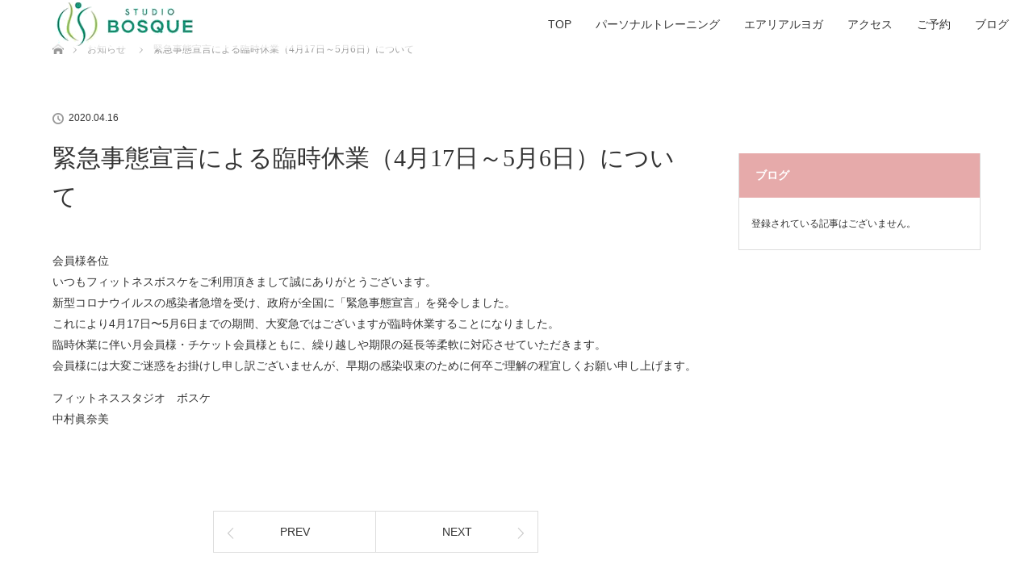

--- FILE ---
content_type: text/html; charset=UTF-8
request_url: https://bosque.biz/news/%E7%B7%8A%E6%80%A5%E4%BA%8B%E6%85%8B%E5%AE%A3%E8%A8%80%E3%81%AB%E3%82%88%E3%82%8B%E8%87%A8%E6%99%82%E4%BC%91%E6%A5%AD%EF%BC%884%E6%9C%8817%E6%97%A5%EF%BD%9E5%E6%9C%886%E6%97%A5%EF%BC%89%E3%81%AB/
body_size: 13992
content:
<!DOCTYPE html>
<html class="pc" dir="ltr" lang="ja" prefix="og: https://ogp.me/ns#">
<head>
<meta charset="UTF-8">
<!--[if IE]><meta http-equiv="X-UA-Compatible" content="IE=edge"><![endif]-->
<meta name="viewport" content="width=device-width">

<meta name="description" content="会員様各位いつもフィットネスボスケをご利用頂きまして誠にありがとうございます。新型コロナウイルスの感染者急増を受け、政府が全国に「緊急事態宣言」を発令しました。">
<link rel="pingback" href="https://bosque.biz/xmlrpc.php">
<link href="https://use.fontawesome.com/releases/v5.0.6/css/all.css" rel="stylesheet">

		<!-- All in One SEO 4.9.3 - aioseo.com -->
		<title>緊急事態宣言による臨時休業（4月17日～5月6日）について | 稲沢市 パーソナルトレーニングのボスケ 女性の美しい姿勢を作るスタジオ Bosque</title>
	<meta name="description" content="会員様各位いつもフィットネスボスケをご利用頂きまして誠にありがとうございます。新型コロナウイルスの感染者急増を" />
	<meta name="robots" content="max-image-preview:large" />
	<link rel="canonical" href="https://bosque.biz/news/%e7%b7%8a%e6%80%a5%e4%ba%8b%e6%85%8b%e5%ae%a3%e8%a8%80%e3%81%ab%e3%82%88%e3%82%8b%e8%87%a8%e6%99%82%e4%bc%91%e6%a5%ad%ef%bc%884%e6%9c%8817%e6%97%a5%ef%bd%9e5%e6%9c%886%e6%97%a5%ef%bc%89%e3%81%ab/" />
	<meta name="generator" content="All in One SEO (AIOSEO) 4.9.3" />
		<meta property="og:locale" content="ja_JP" />
		<meta property="og:site_name" content="稲沢市　パーソナルトレーニングのボスケ　女性の美しい姿勢を作るスタジオ Bosque | 稲沢市のパーソナルトレーニングジムボスケ　エアリアルヨガ、シルクサスペンションを取り入れたトレーニングが人気です。健康的にダイエットできます。マンツーマン、グループレッスン、あなたにあったトレーニングが見つかります。" />
		<meta property="og:type" content="article" />
		<meta property="og:title" content="緊急事態宣言による臨時休業（4月17日～5月6日）について | 稲沢市 パーソナルトレーニングのボスケ 女性の美しい姿勢を作るスタジオ Bosque" />
		<meta property="og:description" content="会員様各位いつもフィットネスボスケをご利用頂きまして誠にありがとうございます。新型コロナウイルスの感染者急増を" />
		<meta property="og:url" content="https://bosque.biz/news/%e7%b7%8a%e6%80%a5%e4%ba%8b%e6%85%8b%e5%ae%a3%e8%a8%80%e3%81%ab%e3%82%88%e3%82%8b%e8%87%a8%e6%99%82%e4%bc%91%e6%a5%ad%ef%bc%884%e6%9c%8817%e6%97%a5%ef%bd%9e5%e6%9c%886%e6%97%a5%ef%bc%89%e3%81%ab/" />
		<meta property="article:published_time" content="2020-04-16T14:03:12+00:00" />
		<meta property="article:modified_time" content="2020-04-17T04:03:00+00:00" />
		<meta name="twitter:card" content="summary" />
		<meta name="twitter:title" content="緊急事態宣言による臨時休業（4月17日～5月6日）について | 稲沢市 パーソナルトレーニングのボスケ 女性の美しい姿勢を作るスタジオ Bosque" />
		<meta name="twitter:description" content="会員様各位いつもフィットネスボスケをご利用頂きまして誠にありがとうございます。新型コロナウイルスの感染者急増を" />
		<script type="application/ld+json" class="aioseo-schema">
			{"@context":"https:\/\/schema.org","@graph":[{"@type":"BreadcrumbList","@id":"https:\/\/bosque.biz\/news\/%e7%b7%8a%e6%80%a5%e4%ba%8b%e6%85%8b%e5%ae%a3%e8%a8%80%e3%81%ab%e3%82%88%e3%82%8b%e8%87%a8%e6%99%82%e4%bc%91%e6%a5%ad%ef%bc%884%e6%9c%8817%e6%97%a5%ef%bd%9e5%e6%9c%886%e6%97%a5%ef%bc%89%e3%81%ab\/#breadcrumblist","itemListElement":[{"@type":"ListItem","@id":"https:\/\/bosque.biz#listItem","position":1,"name":"Home","item":"https:\/\/bosque.biz","nextItem":{"@type":"ListItem","@id":"https:\/\/bosque.biz\/news\/#listItem","name":"\u304a\u77e5\u3089\u305b"}},{"@type":"ListItem","@id":"https:\/\/bosque.biz\/news\/#listItem","position":2,"name":"\u304a\u77e5\u3089\u305b","item":"https:\/\/bosque.biz\/news\/","nextItem":{"@type":"ListItem","@id":"https:\/\/bosque.biz\/news\/%e7%b7%8a%e6%80%a5%e4%ba%8b%e6%85%8b%e5%ae%a3%e8%a8%80%e3%81%ab%e3%82%88%e3%82%8b%e8%87%a8%e6%99%82%e4%bc%91%e6%a5%ad%ef%bc%884%e6%9c%8817%e6%97%a5%ef%bd%9e5%e6%9c%886%e6%97%a5%ef%bc%89%e3%81%ab\/#listItem","name":"\u7dca\u6025\u4e8b\u614b\u5ba3\u8a00\u306b\u3088\u308b\u81e8\u6642\u4f11\u696d\uff084\u670817\u65e5\uff5e5\u67086\u65e5\uff09\u306b\u3064\u3044\u3066"},"previousItem":{"@type":"ListItem","@id":"https:\/\/bosque.biz#listItem","name":"Home"}},{"@type":"ListItem","@id":"https:\/\/bosque.biz\/news\/%e7%b7%8a%e6%80%a5%e4%ba%8b%e6%85%8b%e5%ae%a3%e8%a8%80%e3%81%ab%e3%82%88%e3%82%8b%e8%87%a8%e6%99%82%e4%bc%91%e6%a5%ad%ef%bc%884%e6%9c%8817%e6%97%a5%ef%bd%9e5%e6%9c%886%e6%97%a5%ef%bc%89%e3%81%ab\/#listItem","position":3,"name":"\u7dca\u6025\u4e8b\u614b\u5ba3\u8a00\u306b\u3088\u308b\u81e8\u6642\u4f11\u696d\uff084\u670817\u65e5\uff5e5\u67086\u65e5\uff09\u306b\u3064\u3044\u3066","previousItem":{"@type":"ListItem","@id":"https:\/\/bosque.biz\/news\/#listItem","name":"\u304a\u77e5\u3089\u305b"}}]},{"@type":"Organization","@id":"https:\/\/bosque.biz\/#organization","name":"\u30dc\u30b9\u30b1","description":"\u7a32\u6ca2\u5e02\u306e\u30d1\u30fc\u30bd\u30ca\u30eb\u30c8\u30ec\u30fc\u30cb\u30f3\u30b0\u30b8\u30e0\u30dc\u30b9\u30b1\u3000\u30a8\u30a2\u30ea\u30a2\u30eb\u30e8\u30ac\u3001\u30b7\u30eb\u30af\u30b5\u30b9\u30da\u30f3\u30b7\u30e7\u30f3\u3092\u53d6\u308a\u5165\u308c\u305f\u30c8\u30ec\u30fc\u30cb\u30f3\u30b0\u304c\u4eba\u6c17\u3067\u3059\u3002\u5065\u5eb7\u7684\u306b\u30c0\u30a4\u30a8\u30c3\u30c8\u3067\u304d\u307e\u3059\u3002\u30de\u30f3\u30c4\u30fc\u30de\u30f3\u3001\u30b0\u30eb\u30fc\u30d7\u30ec\u30c3\u30b9\u30f3\u3001\u3042\u306a\u305f\u306b\u3042\u3063\u305f\u30c8\u30ec\u30fc\u30cb\u30f3\u30b0\u304c\u898b\u3064\u304b\u308a\u307e\u3059\u3002","url":"https:\/\/bosque.biz\/"},{"@type":"WebPage","@id":"https:\/\/bosque.biz\/news\/%e7%b7%8a%e6%80%a5%e4%ba%8b%e6%85%8b%e5%ae%a3%e8%a8%80%e3%81%ab%e3%82%88%e3%82%8b%e8%87%a8%e6%99%82%e4%bc%91%e6%a5%ad%ef%bc%884%e6%9c%8817%e6%97%a5%ef%bd%9e5%e6%9c%886%e6%97%a5%ef%bc%89%e3%81%ab\/#webpage","url":"https:\/\/bosque.biz\/news\/%e7%b7%8a%e6%80%a5%e4%ba%8b%e6%85%8b%e5%ae%a3%e8%a8%80%e3%81%ab%e3%82%88%e3%82%8b%e8%87%a8%e6%99%82%e4%bc%91%e6%a5%ad%ef%bc%884%e6%9c%8817%e6%97%a5%ef%bd%9e5%e6%9c%886%e6%97%a5%ef%bc%89%e3%81%ab\/","name":"\u7dca\u6025\u4e8b\u614b\u5ba3\u8a00\u306b\u3088\u308b\u81e8\u6642\u4f11\u696d\uff084\u670817\u65e5\uff5e5\u67086\u65e5\uff09\u306b\u3064\u3044\u3066 | \u7a32\u6ca2\u5e02 \u30d1\u30fc\u30bd\u30ca\u30eb\u30c8\u30ec\u30fc\u30cb\u30f3\u30b0\u306e\u30dc\u30b9\u30b1 \u5973\u6027\u306e\u7f8e\u3057\u3044\u59ff\u52e2\u3092\u4f5c\u308b\u30b9\u30bf\u30b8\u30aa Bosque","description":"\u4f1a\u54e1\u69d8\u5404\u4f4d\u3044\u3064\u3082\u30d5\u30a3\u30c3\u30c8\u30cd\u30b9\u30dc\u30b9\u30b1\u3092\u3054\u5229\u7528\u9802\u304d\u307e\u3057\u3066\u8aa0\u306b\u3042\u308a\u304c\u3068\u3046\u3054\u3056\u3044\u307e\u3059\u3002\u65b0\u578b\u30b3\u30ed\u30ca\u30a6\u30a4\u30eb\u30b9\u306e\u611f\u67d3\u8005\u6025\u5897\u3092","inLanguage":"ja","isPartOf":{"@id":"https:\/\/bosque.biz\/#website"},"breadcrumb":{"@id":"https:\/\/bosque.biz\/news\/%e7%b7%8a%e6%80%a5%e4%ba%8b%e6%85%8b%e5%ae%a3%e8%a8%80%e3%81%ab%e3%82%88%e3%82%8b%e8%87%a8%e6%99%82%e4%bc%91%e6%a5%ad%ef%bc%884%e6%9c%8817%e6%97%a5%ef%bd%9e5%e6%9c%886%e6%97%a5%ef%bc%89%e3%81%ab\/#breadcrumblist"},"datePublished":"2020-04-16T23:03:12+09:00","dateModified":"2020-04-17T13:03:00+09:00"},{"@type":"WebSite","@id":"https:\/\/bosque.biz\/#website","url":"https:\/\/bosque.biz\/","name":"\u7a32\u6ca2\u5e02\u3000\u30d1\u30fc\u30bd\u30ca\u30eb\u30c8\u30ec\u30fc\u30cb\u30f3\u30b0\u306e\u30dc\u30b9\u30b1\u3000\u5973\u6027\u306e\u7f8e\u3057\u3044\u59ff\u52e2\u3092\u4f5c\u308b\u30b9\u30bf\u30b8\u30aa Bosque","description":"\u7a32\u6ca2\u5e02\u306e\u30d1\u30fc\u30bd\u30ca\u30eb\u30c8\u30ec\u30fc\u30cb\u30f3\u30b0\u30b8\u30e0\u30dc\u30b9\u30b1\u3000\u30a8\u30a2\u30ea\u30a2\u30eb\u30e8\u30ac\u3001\u30b7\u30eb\u30af\u30b5\u30b9\u30da\u30f3\u30b7\u30e7\u30f3\u3092\u53d6\u308a\u5165\u308c\u305f\u30c8\u30ec\u30fc\u30cb\u30f3\u30b0\u304c\u4eba\u6c17\u3067\u3059\u3002\u5065\u5eb7\u7684\u306b\u30c0\u30a4\u30a8\u30c3\u30c8\u3067\u304d\u307e\u3059\u3002\u30de\u30f3\u30c4\u30fc\u30de\u30f3\u3001\u30b0\u30eb\u30fc\u30d7\u30ec\u30c3\u30b9\u30f3\u3001\u3042\u306a\u305f\u306b\u3042\u3063\u305f\u30c8\u30ec\u30fc\u30cb\u30f3\u30b0\u304c\u898b\u3064\u304b\u308a\u307e\u3059\u3002","inLanguage":"ja","publisher":{"@id":"https:\/\/bosque.biz\/#organization"}}]}
		</script>
		<!-- All in One SEO -->

<link rel='dns-prefetch' href='//www.google.com' />
<link rel="alternate" type="application/rss+xml" title="稲沢市　パーソナルトレーニングのボスケ　女性の美しい姿勢を作るスタジオ Bosque &raquo; フィード" href="https://bosque.biz/feed/" />
<link rel="alternate" type="application/rss+xml" title="稲沢市　パーソナルトレーニングのボスケ　女性の美しい姿勢を作るスタジオ Bosque &raquo; コメントフィード" href="https://bosque.biz/comments/feed/" />
		<!-- This site uses the Google Analytics by MonsterInsights plugin v8.26.0 - Using Analytics tracking - https://www.monsterinsights.com/ -->
		<!-- Note: MonsterInsights is not currently configured on this site. The site owner needs to authenticate with Google Analytics in the MonsterInsights settings panel. -->
					<!-- No tracking code set -->
				<!-- / Google Analytics by MonsterInsights -->
		<script type="text/javascript">
/* <![CDATA[ */
window._wpemojiSettings = {"baseUrl":"https:\/\/s.w.org\/images\/core\/emoji\/15.0.3\/72x72\/","ext":".png","svgUrl":"https:\/\/s.w.org\/images\/core\/emoji\/15.0.3\/svg\/","svgExt":".svg","source":{"concatemoji":"https:\/\/bosque.biz\/wp-includes\/js\/wp-emoji-release.min.js?ver=6.5.7"}};
/*! This file is auto-generated */
!function(i,n){var o,s,e;function c(e){try{var t={supportTests:e,timestamp:(new Date).valueOf()};sessionStorage.setItem(o,JSON.stringify(t))}catch(e){}}function p(e,t,n){e.clearRect(0,0,e.canvas.width,e.canvas.height),e.fillText(t,0,0);var t=new Uint32Array(e.getImageData(0,0,e.canvas.width,e.canvas.height).data),r=(e.clearRect(0,0,e.canvas.width,e.canvas.height),e.fillText(n,0,0),new Uint32Array(e.getImageData(0,0,e.canvas.width,e.canvas.height).data));return t.every(function(e,t){return e===r[t]})}function u(e,t,n){switch(t){case"flag":return n(e,"\ud83c\udff3\ufe0f\u200d\u26a7\ufe0f","\ud83c\udff3\ufe0f\u200b\u26a7\ufe0f")?!1:!n(e,"\ud83c\uddfa\ud83c\uddf3","\ud83c\uddfa\u200b\ud83c\uddf3")&&!n(e,"\ud83c\udff4\udb40\udc67\udb40\udc62\udb40\udc65\udb40\udc6e\udb40\udc67\udb40\udc7f","\ud83c\udff4\u200b\udb40\udc67\u200b\udb40\udc62\u200b\udb40\udc65\u200b\udb40\udc6e\u200b\udb40\udc67\u200b\udb40\udc7f");case"emoji":return!n(e,"\ud83d\udc26\u200d\u2b1b","\ud83d\udc26\u200b\u2b1b")}return!1}function f(e,t,n){var r="undefined"!=typeof WorkerGlobalScope&&self instanceof WorkerGlobalScope?new OffscreenCanvas(300,150):i.createElement("canvas"),a=r.getContext("2d",{willReadFrequently:!0}),o=(a.textBaseline="top",a.font="600 32px Arial",{});return e.forEach(function(e){o[e]=t(a,e,n)}),o}function t(e){var t=i.createElement("script");t.src=e,t.defer=!0,i.head.appendChild(t)}"undefined"!=typeof Promise&&(o="wpEmojiSettingsSupports",s=["flag","emoji"],n.supports={everything:!0,everythingExceptFlag:!0},e=new Promise(function(e){i.addEventListener("DOMContentLoaded",e,{once:!0})}),new Promise(function(t){var n=function(){try{var e=JSON.parse(sessionStorage.getItem(o));if("object"==typeof e&&"number"==typeof e.timestamp&&(new Date).valueOf()<e.timestamp+604800&&"object"==typeof e.supportTests)return e.supportTests}catch(e){}return null}();if(!n){if("undefined"!=typeof Worker&&"undefined"!=typeof OffscreenCanvas&&"undefined"!=typeof URL&&URL.createObjectURL&&"undefined"!=typeof Blob)try{var e="postMessage("+f.toString()+"("+[JSON.stringify(s),u.toString(),p.toString()].join(",")+"));",r=new Blob([e],{type:"text/javascript"}),a=new Worker(URL.createObjectURL(r),{name:"wpTestEmojiSupports"});return void(a.onmessage=function(e){c(n=e.data),a.terminate(),t(n)})}catch(e){}c(n=f(s,u,p))}t(n)}).then(function(e){for(var t in e)n.supports[t]=e[t],n.supports.everything=n.supports.everything&&n.supports[t],"flag"!==t&&(n.supports.everythingExceptFlag=n.supports.everythingExceptFlag&&n.supports[t]);n.supports.everythingExceptFlag=n.supports.everythingExceptFlag&&!n.supports.flag,n.DOMReady=!1,n.readyCallback=function(){n.DOMReady=!0}}).then(function(){return e}).then(function(){var e;n.supports.everything||(n.readyCallback(),(e=n.source||{}).concatemoji?t(e.concatemoji):e.wpemoji&&e.twemoji&&(t(e.twemoji),t(e.wpemoji)))}))}((window,document),window._wpemojiSettings);
/* ]]> */
</script>
<link rel='stylesheet' id='style-css' href='https://bosque.biz/wp-content/themes/lotus_child/style.css?ver=6.5.7' type='text/css' media='all' />
<link rel='stylesheet' id='sbi_styles-css' href='https://bosque.biz/wp-content/plugins/instagram-feed/css/sbi-styles.min.css?ver=6.10.0' type='text/css' media='all' />
<style id='wp-emoji-styles-inline-css' type='text/css'>

	img.wp-smiley, img.emoji {
		display: inline !important;
		border: none !important;
		box-shadow: none !important;
		height: 1em !important;
		width: 1em !important;
		margin: 0 0.07em !important;
		vertical-align: -0.1em !important;
		background: none !important;
		padding: 0 !important;
	}
</style>
<link rel='stylesheet' id='wp-block-library-css' href='https://bosque.biz/wp-includes/css/dist/block-library/style.min.css?ver=6.5.7' type='text/css' media='all' />
<link rel='stylesheet' id='aioseo/css/src/vue/standalone/blocks/table-of-contents/global.scss-css' href='https://bosque.biz/wp-content/plugins/all-in-one-seo-pack/dist/Lite/assets/css/table-of-contents/global.e90f6d47.css?ver=4.9.3' type='text/css' media='all' />
<style id='classic-theme-styles-inline-css' type='text/css'>
/*! This file is auto-generated */
.wp-block-button__link{color:#fff;background-color:#32373c;border-radius:9999px;box-shadow:none;text-decoration:none;padding:calc(.667em + 2px) calc(1.333em + 2px);font-size:1.125em}.wp-block-file__button{background:#32373c;color:#fff;text-decoration:none}
</style>
<style id='global-styles-inline-css' type='text/css'>
body{--wp--preset--color--black: #000000;--wp--preset--color--cyan-bluish-gray: #abb8c3;--wp--preset--color--white: #ffffff;--wp--preset--color--pale-pink: #f78da7;--wp--preset--color--vivid-red: #cf2e2e;--wp--preset--color--luminous-vivid-orange: #ff6900;--wp--preset--color--luminous-vivid-amber: #fcb900;--wp--preset--color--light-green-cyan: #7bdcb5;--wp--preset--color--vivid-green-cyan: #00d084;--wp--preset--color--pale-cyan-blue: #8ed1fc;--wp--preset--color--vivid-cyan-blue: #0693e3;--wp--preset--color--vivid-purple: #9b51e0;--wp--preset--gradient--vivid-cyan-blue-to-vivid-purple: linear-gradient(135deg,rgba(6,147,227,1) 0%,rgb(155,81,224) 100%);--wp--preset--gradient--light-green-cyan-to-vivid-green-cyan: linear-gradient(135deg,rgb(122,220,180) 0%,rgb(0,208,130) 100%);--wp--preset--gradient--luminous-vivid-amber-to-luminous-vivid-orange: linear-gradient(135deg,rgba(252,185,0,1) 0%,rgba(255,105,0,1) 100%);--wp--preset--gradient--luminous-vivid-orange-to-vivid-red: linear-gradient(135deg,rgba(255,105,0,1) 0%,rgb(207,46,46) 100%);--wp--preset--gradient--very-light-gray-to-cyan-bluish-gray: linear-gradient(135deg,rgb(238,238,238) 0%,rgb(169,184,195) 100%);--wp--preset--gradient--cool-to-warm-spectrum: linear-gradient(135deg,rgb(74,234,220) 0%,rgb(151,120,209) 20%,rgb(207,42,186) 40%,rgb(238,44,130) 60%,rgb(251,105,98) 80%,rgb(254,248,76) 100%);--wp--preset--gradient--blush-light-purple: linear-gradient(135deg,rgb(255,206,236) 0%,rgb(152,150,240) 100%);--wp--preset--gradient--blush-bordeaux: linear-gradient(135deg,rgb(254,205,165) 0%,rgb(254,45,45) 50%,rgb(107,0,62) 100%);--wp--preset--gradient--luminous-dusk: linear-gradient(135deg,rgb(255,203,112) 0%,rgb(199,81,192) 50%,rgb(65,88,208) 100%);--wp--preset--gradient--pale-ocean: linear-gradient(135deg,rgb(255,245,203) 0%,rgb(182,227,212) 50%,rgb(51,167,181) 100%);--wp--preset--gradient--electric-grass: linear-gradient(135deg,rgb(202,248,128) 0%,rgb(113,206,126) 100%);--wp--preset--gradient--midnight: linear-gradient(135deg,rgb(2,3,129) 0%,rgb(40,116,252) 100%);--wp--preset--font-size--small: 13px;--wp--preset--font-size--medium: 20px;--wp--preset--font-size--large: 36px;--wp--preset--font-size--x-large: 42px;--wp--preset--spacing--20: 0.44rem;--wp--preset--spacing--30: 0.67rem;--wp--preset--spacing--40: 1rem;--wp--preset--spacing--50: 1.5rem;--wp--preset--spacing--60: 2.25rem;--wp--preset--spacing--70: 3.38rem;--wp--preset--spacing--80: 5.06rem;--wp--preset--shadow--natural: 6px 6px 9px rgba(0, 0, 0, 0.2);--wp--preset--shadow--deep: 12px 12px 50px rgba(0, 0, 0, 0.4);--wp--preset--shadow--sharp: 6px 6px 0px rgba(0, 0, 0, 0.2);--wp--preset--shadow--outlined: 6px 6px 0px -3px rgba(255, 255, 255, 1), 6px 6px rgba(0, 0, 0, 1);--wp--preset--shadow--crisp: 6px 6px 0px rgba(0, 0, 0, 1);}:where(.is-layout-flex){gap: 0.5em;}:where(.is-layout-grid){gap: 0.5em;}body .is-layout-flex{display: flex;}body .is-layout-flex{flex-wrap: wrap;align-items: center;}body .is-layout-flex > *{margin: 0;}body .is-layout-grid{display: grid;}body .is-layout-grid > *{margin: 0;}:where(.wp-block-columns.is-layout-flex){gap: 2em;}:where(.wp-block-columns.is-layout-grid){gap: 2em;}:where(.wp-block-post-template.is-layout-flex){gap: 1.25em;}:where(.wp-block-post-template.is-layout-grid){gap: 1.25em;}.has-black-color{color: var(--wp--preset--color--black) !important;}.has-cyan-bluish-gray-color{color: var(--wp--preset--color--cyan-bluish-gray) !important;}.has-white-color{color: var(--wp--preset--color--white) !important;}.has-pale-pink-color{color: var(--wp--preset--color--pale-pink) !important;}.has-vivid-red-color{color: var(--wp--preset--color--vivid-red) !important;}.has-luminous-vivid-orange-color{color: var(--wp--preset--color--luminous-vivid-orange) !important;}.has-luminous-vivid-amber-color{color: var(--wp--preset--color--luminous-vivid-amber) !important;}.has-light-green-cyan-color{color: var(--wp--preset--color--light-green-cyan) !important;}.has-vivid-green-cyan-color{color: var(--wp--preset--color--vivid-green-cyan) !important;}.has-pale-cyan-blue-color{color: var(--wp--preset--color--pale-cyan-blue) !important;}.has-vivid-cyan-blue-color{color: var(--wp--preset--color--vivid-cyan-blue) !important;}.has-vivid-purple-color{color: var(--wp--preset--color--vivid-purple) !important;}.has-black-background-color{background-color: var(--wp--preset--color--black) !important;}.has-cyan-bluish-gray-background-color{background-color: var(--wp--preset--color--cyan-bluish-gray) !important;}.has-white-background-color{background-color: var(--wp--preset--color--white) !important;}.has-pale-pink-background-color{background-color: var(--wp--preset--color--pale-pink) !important;}.has-vivid-red-background-color{background-color: var(--wp--preset--color--vivid-red) !important;}.has-luminous-vivid-orange-background-color{background-color: var(--wp--preset--color--luminous-vivid-orange) !important;}.has-luminous-vivid-amber-background-color{background-color: var(--wp--preset--color--luminous-vivid-amber) !important;}.has-light-green-cyan-background-color{background-color: var(--wp--preset--color--light-green-cyan) !important;}.has-vivid-green-cyan-background-color{background-color: var(--wp--preset--color--vivid-green-cyan) !important;}.has-pale-cyan-blue-background-color{background-color: var(--wp--preset--color--pale-cyan-blue) !important;}.has-vivid-cyan-blue-background-color{background-color: var(--wp--preset--color--vivid-cyan-blue) !important;}.has-vivid-purple-background-color{background-color: var(--wp--preset--color--vivid-purple) !important;}.has-black-border-color{border-color: var(--wp--preset--color--black) !important;}.has-cyan-bluish-gray-border-color{border-color: var(--wp--preset--color--cyan-bluish-gray) !important;}.has-white-border-color{border-color: var(--wp--preset--color--white) !important;}.has-pale-pink-border-color{border-color: var(--wp--preset--color--pale-pink) !important;}.has-vivid-red-border-color{border-color: var(--wp--preset--color--vivid-red) !important;}.has-luminous-vivid-orange-border-color{border-color: var(--wp--preset--color--luminous-vivid-orange) !important;}.has-luminous-vivid-amber-border-color{border-color: var(--wp--preset--color--luminous-vivid-amber) !important;}.has-light-green-cyan-border-color{border-color: var(--wp--preset--color--light-green-cyan) !important;}.has-vivid-green-cyan-border-color{border-color: var(--wp--preset--color--vivid-green-cyan) !important;}.has-pale-cyan-blue-border-color{border-color: var(--wp--preset--color--pale-cyan-blue) !important;}.has-vivid-cyan-blue-border-color{border-color: var(--wp--preset--color--vivid-cyan-blue) !important;}.has-vivid-purple-border-color{border-color: var(--wp--preset--color--vivid-purple) !important;}.has-vivid-cyan-blue-to-vivid-purple-gradient-background{background: var(--wp--preset--gradient--vivid-cyan-blue-to-vivid-purple) !important;}.has-light-green-cyan-to-vivid-green-cyan-gradient-background{background: var(--wp--preset--gradient--light-green-cyan-to-vivid-green-cyan) !important;}.has-luminous-vivid-amber-to-luminous-vivid-orange-gradient-background{background: var(--wp--preset--gradient--luminous-vivid-amber-to-luminous-vivid-orange) !important;}.has-luminous-vivid-orange-to-vivid-red-gradient-background{background: var(--wp--preset--gradient--luminous-vivid-orange-to-vivid-red) !important;}.has-very-light-gray-to-cyan-bluish-gray-gradient-background{background: var(--wp--preset--gradient--very-light-gray-to-cyan-bluish-gray) !important;}.has-cool-to-warm-spectrum-gradient-background{background: var(--wp--preset--gradient--cool-to-warm-spectrum) !important;}.has-blush-light-purple-gradient-background{background: var(--wp--preset--gradient--blush-light-purple) !important;}.has-blush-bordeaux-gradient-background{background: var(--wp--preset--gradient--blush-bordeaux) !important;}.has-luminous-dusk-gradient-background{background: var(--wp--preset--gradient--luminous-dusk) !important;}.has-pale-ocean-gradient-background{background: var(--wp--preset--gradient--pale-ocean) !important;}.has-electric-grass-gradient-background{background: var(--wp--preset--gradient--electric-grass) !important;}.has-midnight-gradient-background{background: var(--wp--preset--gradient--midnight) !important;}.has-small-font-size{font-size: var(--wp--preset--font-size--small) !important;}.has-medium-font-size{font-size: var(--wp--preset--font-size--medium) !important;}.has-large-font-size{font-size: var(--wp--preset--font-size--large) !important;}.has-x-large-font-size{font-size: var(--wp--preset--font-size--x-large) !important;}
.wp-block-navigation a:where(:not(.wp-element-button)){color: inherit;}
:where(.wp-block-post-template.is-layout-flex){gap: 1.25em;}:where(.wp-block-post-template.is-layout-grid){gap: 1.25em;}
:where(.wp-block-columns.is-layout-flex){gap: 2em;}:where(.wp-block-columns.is-layout-grid){gap: 2em;}
.wp-block-pullquote{font-size: 1.5em;line-height: 1.6;}
</style>
<link rel='stylesheet' id='contact-form-7-css' href='https://bosque.biz/wp-content/plugins/contact-form-7/includes/css/styles.css?ver=5.9.8' type='text/css' media='all' />
<link rel='stylesheet' id='parent-style-css' href='https://bosque.biz/wp-content/themes/lotus_tcd039/style.css?ver=6.5.7' type='text/css' media='all' />
<link rel='stylesheet' id='custom-style-css' href='https://bosque.biz/wp-content/themes/lotus_child/style.css?ver=6.5.7' type='text/css' media='all' />
<script type="text/javascript" src="https://bosque.biz/wp-includes/js/jquery/jquery.min.js?ver=3.7.1" id="jquery-core-js"></script>
<script type="text/javascript" src="https://bosque.biz/wp-includes/js/jquery/jquery-migrate.min.js?ver=3.4.1" id="jquery-migrate-js"></script>
<link rel="https://api.w.org/" href="https://bosque.biz/wp-json/" /><link rel='shortlink' href='https://bosque.biz/?p=2352' />
<link rel="alternate" type="application/json+oembed" href="https://bosque.biz/wp-json/oembed/1.0/embed?url=https%3A%2F%2Fbosque.biz%2Fnews%2F%25e7%25b7%258a%25e6%2580%25a5%25e4%25ba%258b%25e6%2585%258b%25e5%25ae%25a3%25e8%25a8%2580%25e3%2581%25ab%25e3%2582%2588%25e3%2582%258b%25e8%2587%25a8%25e6%2599%2582%25e4%25bc%2591%25e6%25a5%25ad%25ef%25bc%25884%25e6%259c%258817%25e6%2597%25a5%25ef%25bd%259e5%25e6%259c%25886%25e6%2597%25a5%25ef%25bc%2589%25e3%2581%25ab%2F" />
<link rel="alternate" type="text/xml+oembed" href="https://bosque.biz/wp-json/oembed/1.0/embed?url=https%3A%2F%2Fbosque.biz%2Fnews%2F%25e7%25b7%258a%25e6%2580%25a5%25e4%25ba%258b%25e6%2585%258b%25e5%25ae%25a3%25e8%25a8%2580%25e3%2581%25ab%25e3%2582%2588%25e3%2582%258b%25e8%2587%25a8%25e6%2599%2582%25e4%25bc%2591%25e6%25a5%25ad%25ef%25bc%25884%25e6%259c%258817%25e6%2597%25a5%25ef%25bd%259e5%25e6%259c%25886%25e6%2597%25a5%25ef%25bc%2589%25e3%2581%25ab%2F&#038;format=xml" />
<!-- Analytics by WP Statistics v14.7 - https://wp-statistics.com/ -->

<link rel="stylesheet" media="screen and (max-width:770px)" href="https://bosque.biz/wp-content/themes/lotus_tcd039/responsive.css?ver=">
<link rel="stylesheet" href="https://bosque.biz/wp-content/themes/lotus_tcd039/css/footer-bar.css?ver=">

<script src="https://bosque.biz/wp-content/themes/lotus_tcd039/js/jquery.easing.1.3.js?ver="></script>
<script src="https://bosque.biz/wp-content/themes/lotus_tcd039/js/jscript.js?ver="></script>
<script src="https://bosque.biz/wp-content/themes/lotus_tcd039/js/functions.js?ver="></script>
<script src="https://bosque.biz/wp-content/themes/lotus_tcd039/js/comment.js?ver="></script>

<style type="text/css">
body, input, textarea { font-family: Verdana, "ヒラギノ角ゴ ProN W3", "Hiragino Kaku Gothic ProN", "メイリオ", Meiryo, sans-serif; }
.rich_font { font-weight:500; font-family: "Times New Roman" , "游明朝" , "Yu Mincho" , "游明朝体" , "YuMincho" , "ヒラギノ明朝 Pro W3" , "Hiragino Mincho Pro" , "HiraMinProN-W3" , "HGS明朝E" , "ＭＳ Ｐ明朝" , "MS PMincho" , serif; }

body { font-size:14px; }

.pc #header .logo { font-size:21px; }
.mobile #header .logo { font-size:18px; }
.pc #header .desc { font-size:12px; }
#footer_logo .logo { font-size:40px; }
#footer_logo .desc { font-size:12px; }
.pc #header #logo_text_fixed .logo { font-size:21px; }

.index_box_list .image img, #index_blog_list li .image img, #related_post li a.image img, .styled_post_list1 .image img, #recent_news .image img{
  -webkit-transition: all 0.35s ease-in-out; -moz-transition: all 0.35s ease-in-out; transition: all 0.35s ease-in-out;
  -webkit-transform: scale(1); -moz-transform: scale(1); -ms-transform: scale(1); -o-transform: scale(1); transform: scale(1);
  -webkit-backface-visibility:hidden; backface-visibility:hidden;
}
.index_box_list .image a:hover img, #index_blog_list li .image:hover img, #related_post li a.image:hover img, .styled_post_list1 .image:hover img, #recent_news .image:hover img{
 -webkit-transform: scale(1.2); -moz-transform: scale(1.2); -ms-transform: scale(1.2); -o-transform: scale(1.2); transform: scale(1.2);
}

.pc .home #header_top{ background:rgba(255,255,255,1) }
.pc .home #global_menu{ background:rgba(255,255,255,0.7) }
.pc .header_fix #header{ background:rgba(255,255,255,1) }
	.pc .not_home #header{ background:rgba(255,255,255,0.7) }
.pc .not_home.header_fix2 #header{ background:rgba(255,255,255,1) }
.pc #global_menu > ul > li > a{ color:#333333; }

.pc #index_content2 .catchphrase .headline { font-size:40px; }
.pc #index_content2 .catchphrase .desc { font-size:15px; }

#post_title { font-size:30px; }
.post_content { font-size:14px; }

a:hover, #comment_header ul li a:hover, .pc #global_menu > ul > li.active > a, .pc #global_menu li.current-menu-item > a, .pc #global_menu > ul > li > a:hover, #header_logo .logo a:hover, #bread_crumb li.home a:hover:before, #bread_crumb li a:hover,
 .footer_menu li:first-child a, .footer_menu li:only-child a, #previous_next_post a:hover, .color_headline
  { color:#333333; }

.pc #global_menu ul ul a, #return_top a, .next_page_link a:hover, .page_navi a:hover, .collapse_category_list li a:hover .count, .index_archive_link a:hover, .slick-arrow:hover, #header_logo_index .link:hover,
 #previous_next_page a:hover, .page_navi p.back a:hover, .collapse_category_list li a:hover .count, .mobile #global_menu li a:hover,
  #wp-calendar td a:hover, #wp-calendar #prev a:hover, #wp-calendar #next a:hover, .widget_search #search-btn input:hover, .widget_search #searchsubmit:hover, .side_widget.google_search #searchsubmit:hover,
   #submit_comment:hover, #comment_header ul li a:hover, #comment_header ul li.comment_switch_active a, #comment_header #comment_closed p, #post_pagination a:hover, #post_pagination p, a.menu_button:hover, .mobile .footer_menu a:hover, .mobile #footer_menu_bottom li a:hover
    { background-color:#333333; }

.pc #global_menu ul ul a:hover, #return_top a:hover
 { background-color:#57BDCC; }

.side_headline, #footer_address, #recent_news .headline, .page_navi span.current
 { background-color:#E6AAAA; }

#index_content1_top
 { background-color:#F1D2D0; }

#comment_textarea textarea:focus, #guest_info input:focus, #comment_header ul li a:hover, #comment_header ul li.comment_switch_active a, #comment_header #comment_closed p
 { border-color:#333333; }

#comment_header ul li.comment_switch_active a:after, #comment_header #comment_closed p:after
 { border-color:#333333 transparent transparent transparent; }

.collapse_category_list li a:before
 { border-color: transparent transparent transparent #333333; }


  #site_loader_spinner { border:4px solid rgba(51,51,51,0.2); border-top-color:#333333; }


</style>


<script type="text/javascript">
 jQuery(document).ready(function($){
  $('a').not('a[href^="#"], a[href^="tel"], [href^="javascript:void(0);"], a[target="_blank"]').click(function(){
   var pass = $(this).attr("href");
   $('#site_wrap').animate({opacity:'0'},400,function(){
    $('#site_loader_overlay').show();
    $('#site_loader_spinner').show();
    location.href = pass;
    setTimeout(function(){
     $('#site_wrap').css({opacity:'1'})
    },2500);
   });
   return false;
  });
 });
</script>


<style type="text/css"></style>		<style type="text/css" id="wp-custom-css">
			/*.pc .not_home #logo_image_fixed {position:relative;}*/
@media screen and (max-width: 770px){a.menu_button {background:#00a185;color:#fff;}
a.menu_button:before {
    color: #fff;font-size: 28px;
}}
.index_box_list .desc {
    font-size: 14px;
    margin: 0;
	color: #3e7ed0;}

/*予約カレンダーカスタマイズ*/
.calendar-caption {
    font-weight: bold;
    font-size: 1.5rem;
    text-align: center;
    padding-bottom: 20px;
    padding-top: 20px;
    background: #333;
    color: #fff;
}
.monthly-next a{
    float: right;padding:10px;
	font-size:1.2rem;
	 box-shadow: 1px 1px 1px rgba(0,0,0,0.6);
	text-decoration:none;
	border:solid 1px #ccc;}

.monthly-prev a{
 padding:10px;
	font-size:1.2rem;
	 box-shadow: 1px 1px 1px rgba(0,0,0,0.6);
	text-decoration:none;
	border:solid 1px #ccc;}
.list-calendar h3, .timetable-calendar h3, .multiple-calendar h3, .monthly-calendar h3 {
    font-size: 1.1rem;
    margin: 0.5rem 0;
    display: none;
}
.post_content p {
    line-height: 1.9em;
    margin: 0 0 1em 0;
}

.index_box_list .headline {
    font-size: 25px;
}		</style>
		</head>
<body id="body" class="news-template-default single single-news postid-2352 metaslider-plugin not_home">

<!--<div id="site_loader_overlay">
 <div id="site_loader_spinner"></div>
</div>-->
<div id="site_wrap">

 <div id="header">
  <div id="header_top">
   <div id="header_logo">
    <div id="logo_image">
 <h1 class="logo">
  <a href="https://bosque.biz/" title="稲沢市　パーソナルトレーニングのボスケ　女性の美しい姿勢を作るスタジオ Bosque" data-label="稲沢市　パーソナルトレーニングのボスケ　女性の美しい姿勢を作るスタジオ Bosque"><img class="h_logo" src="https://bosque.biz/wp-content/uploads/2021/04/Bosque_logo_yk1-scaled-e1618299365759-1.jpg?1769684170" alt="稲沢市　パーソナルトレーニングのボスケ　女性の美しい姿勢を作るスタジオ Bosque" title="稲沢市　パーソナルトレーニングのボスケ　女性の美しい姿勢を作るスタジオ Bosque" /></a>
 </h1>
</div>
   </div>
  </div><!-- END #header_top -->
    <div id="header_bottom">
   <a href="#" class="menu_button"><span>menu</span></a>
   <div id="logo_image_fixed">
 <p class="logo"><a href="https://bosque.biz/" title="稲沢市　パーソナルトレーニングのボスケ　女性の美しい姿勢を作るスタジオ Bosque"><img class="s_logo" src="https://bosque.biz/wp-content/uploads/2021/04/Bosque_logo_yk1-scaled-e1618299365759.png?1769684170" alt="稲沢市　パーソナルトレーニングのボスケ　女性の美しい姿勢を作るスタジオ Bosque" title="稲沢市　パーソナルトレーニングのボスケ　女性の美しい姿勢を作るスタジオ Bosque" /></a></p>
</div>
   <div id="global_menu">
    <ul id="menu-menu-1" class="menu"><li id="menu-item-17" class="menu-item menu-item-type-custom menu-item-object-custom menu-item-home menu-item-17"><a href="http://bosque.biz">TOP</a></li>
<li id="menu-item-1787" class="menu-item menu-item-type-post_type menu-item-object-page menu-item-has-children menu-item-1787"><a href="https://bosque.biz/personal-training/">パーソナルトレーニング</a>
<ul class="sub-menu">
	<li id="menu-item-1785" class="menu-item menu-item-type-post_type menu-item-object-page menu-item-1785"><a href="https://bosque.biz/personal-price/">パーソナルトレーニング料金</a></li>
	<li id="menu-item-1782" class="menu-item menu-item-type-post_type menu-item-object-page menu-item-1782"><a href="https://bosque.biz/profile/">インストラクター</a></li>
	<li id="menu-item-2208" class="menu-item menu-item-type-post_type menu-item-object-page menu-item-2208"><a href="https://bosque.biz/%e4%bd%95%e6%ad%b3%e3%81%8b%e3%82%89%e3%81%a7%e3%82%82%e6%89%8b%e3%81%ab%e5%85%a5%e3%82%8b%e7%be%8e%e3%83%bb%e5%a7%bf%e5%8b%a2%e3%82%b9%e3%82%bf%e3%82%a4%e3%83%ab/">お客様の声</a></li>
</ul>
</li>
<li id="menu-item-1780" class="menu-item menu-item-type-post_type menu-item-object-page menu-item-1780"><a href="https://bosque.biz/fitness/">エアリアルヨガ</a></li>
<li id="menu-item-27" class="menu-item menu-item-type-post_type menu-item-object-page menu-item-27"><a href="https://bosque.biz/map/">アクセス</a></li>
<li id="menu-item-165" class="menu-item menu-item-type-post_type menu-item-object-page menu-item-165"><a href="https://bosque.biz/info-2/">ご予約</a></li>
<li id="menu-item-1911" class="menu-item menu-item-type-custom menu-item-object-custom menu-item-1911"><a href="https://bosque.biz/007-blog/">ブログ</a></li>
</ul>   </div>
  </div><!-- END #header_bottom -->
   </div><!-- END #header -->

    
 <div id="main_contents" class="clearfix">


<div id="bread_crumb">

<ul class="clearfix">
 <li itemscope="itemscope" itemtype="http://data-vocabulary.org/Breadcrumb" class="home"><a itemprop="url" href="https://bosque.biz/"><span itemprop="title" >ホーム</span></a></li>

 <li itemscope="itemscope" itemtype="http://data-vocabulary.org/Breadcrumb"><a itemprop="url" href="https://bosque.biz/news/"><span itemprop="title" >お知らせ</span></a></li>
 <li class="last">緊急事態宣言による臨時休業（4月17日～5月6日）について</li>

</ul>
</div>

<div id="main_col" class="clearfix">

<div id="left_col">

 
 <div id="article">

  
    <ul id="post_meta_top" class="clearfix">
   <li class="date"><time class="entry-date updated" datetime="2020-04-17T13:03:00+09:00">2020.04.16</time></li>
  </ul>
  
  <h2 id="post_title" class="rich_font color_headline">緊急事態宣言による臨時休業（4月17日～5月6日）について</h2>

    <div class="single_share clearfix" id="single_share_top">
   
<!--Type1-->

<!--Type2-->

<!--Type3-->

<!--Type4-->

<!--Type5-->
<div id="share5_top">


<div class="sns_default_top">
<ul class="clearfix">

<!-- Facebookいいねボタン -->
<li class="default fblike_button">
<div class="fb-like" data-href="https://bosque.biz/news/%e7%b7%8a%e6%80%a5%e4%ba%8b%e6%85%8b%e5%ae%a3%e8%a8%80%e3%81%ab%e3%82%88%e3%82%8b%e8%87%a8%e6%99%82%e4%bc%91%e6%a5%ad%ef%bc%884%e6%9c%8817%e6%97%a5%ef%bd%9e5%e6%9c%886%e6%97%a5%ef%bc%89%e3%81%ab/" data-send="false" data-layout="button_count" data-width="450" data-show-faces="false"></div>
</li>

<!-- Facebookシェアボタン -->
<li class="default fbshare_button2">
<div class="fb-share-button" data-href="https://bosque.biz/news/%e7%b7%8a%e6%80%a5%e4%ba%8b%e6%85%8b%e5%ae%a3%e8%a8%80%e3%81%ab%e3%82%88%e3%82%8b%e8%87%a8%e6%99%82%e4%bc%91%e6%a5%ad%ef%bc%884%e6%9c%8817%e6%97%a5%ef%bd%9e5%e6%9c%886%e6%97%a5%ef%bc%89%e3%81%ab/" data-layout="button_count"></div>
</li>






</ul>  
</div>

</div>

  </div>
  
  <div class="post_content clearfix">
   <p>会員様各位<br />いつもフィットネスボスケをご利用頂きまして誠にありがとうございます。<br />新型コロナウイルスの感染者急増を受け、政府が全国に「緊急事態宣言」を発令しました。<br />これにより4月17日〜5月6日までの期間、大変急ではございますが臨時休業することになりました。<br />臨時休業に伴い月会員様・チケット会員様ともに、繰り越しや期限の延長等柔軟に対応させていただきます。<br />会員様には大変ご迷惑をお掛けし申し訳ございませんが、早期の感染収束のために何卒ご理解の程宜しくお願い申し上げます。</p>
<p>フィットネススタジオ　ボスケ<br />中村眞奈美</p>
     </div>

    <div class="single_share clearfix" id="single_share_bottom">
   
<!--Type1-->

<!--Type2-->

<!--Type3-->

<!--Type4-->

<!--Type5-->
<div id="share5_btm">


<div class="sns_default_top">
<ul class="clearfix">

<!-- Facebookいいねボタン -->
<li class="default fblike_button">
<div class="fb-like" data-href="https://bosque.biz/news/%e7%b7%8a%e6%80%a5%e4%ba%8b%e6%85%8b%e5%ae%a3%e8%a8%80%e3%81%ab%e3%82%88%e3%82%8b%e8%87%a8%e6%99%82%e4%bc%91%e6%a5%ad%ef%bc%884%e6%9c%8817%e6%97%a5%ef%bd%9e5%e6%9c%886%e6%97%a5%ef%bc%89%e3%81%ab/" data-send="false" data-layout="button_count" data-width="450" data-show-faces="false"></div>
</li>

<!-- Facebookシェアボタン -->
<li class="default fbshare_button2">
<div class="fb-share-button" data-href="https://bosque.biz/news/%e7%b7%8a%e6%80%a5%e4%ba%8b%e6%85%8b%e5%ae%a3%e8%a8%80%e3%81%ab%e3%82%88%e3%82%8b%e8%87%a8%e6%99%82%e4%bc%91%e6%a5%ad%ef%bc%884%e6%9c%8817%e6%97%a5%ef%bd%9e5%e6%9c%886%e6%97%a5%ef%bc%89%e3%81%ab/" data-layout="button_count"></div>
</li>






</ul>  
</div>

</div>

  </div>
  
    <div id="previous_next_page" class="clearfix">
   <a class='prev' href='https://bosque.biz/news/12%e6%9c%8829%e6%97%a5%ef%bc%88%e6%97%a5%ef%bc%89%e3%81%ae%e2%98%86%e5%b9%b4%e6%9c%ab%e3%82%b9%e3%83%9a%e3%82%b7%e3%83%a3%e3%83%ab%ef%bc%81%e3%82%b5%e3%83%bc%e3%82%ad%e3%83%83%e3%83%88%ef%bc%86/' title='12月29日（日）の☆年末スペシャル！サーキット＆エアリアルヨガは11：40～も開催します！！'>PREV</a>
<a class='next' href='https://bosque.biz/news/6%e6%9c%88%e3%81%8b%e3%82%89%e3%82%b0%e3%83%ab%e3%83%bc%e3%83%97%e3%83%ac%e3%83%83%e3%82%b9%e3%83%b3%e3%82%92%e5%86%8d%e9%96%8b%e3%81%97%e3%81%a6%e3%81%84%e3%81%be%e3%81%99%ef%bc%81/' title='6月からグループレッスンを再開しています！'>NEXT</a>
  </div>
  
 </div><!-- END #article -->

 
  <div id="recent_news">
  <h3 class="headline"><span>最近のお知らせ</span></h3>
  <ol class="clearfix">
      <li class="clearfix no_image">
        <div class="content">
     <p class="date">2023.02.26</p>     <h3 class="title"><a href="https://bosque.biz/news/2%e9%9a%8e%e3%82%b9%e3%82%bf%e3%82%b8%e3%82%aa%e3%81%ab%e3%82%82%e3%83%94%e3%83%a9%e3%83%86%e3%82%a3%e3%82%b9%e3%83%9e%e3%82%b7%e3%83%b3%e3%82%92%e5%b0%8e%e5%85%a5%e3%81%97%e3%81%be%e3%81%97%e3%81%9f/">2階スタジオにもピラティスマシンを導入しました！</a></h3>
    </div>
   </li>
      <li class="clearfix no_image">
        <div class="content">
     <p class="date">2022.11.20</p>     <h3 class="title"><a href="https://bosque.biz/news/%e5%b9%b4%e6%9c%ab%e5%b9%b4%e5%a7%8b%e4%bc%91%e6%a5%ad%e3%81%ae%e3%81%8a%e7%9f%a5%e3%82%89%e3%81%9b/">年末年始休業のお知らせ</a></h3>
    </div>
   </li>
      <li class="clearfix no_image">
        <div class="content">
     <p class="date">2022.08.20</p>     <h3 class="title"><a href="https://bosque.biz/news/9%e6%9c%8810%e6%97%a5%e3%80%8111%e6%97%a5%e3%81%ae%e4%b8%a1%e6%97%a5%e3%81%af%e7%a0%94%e4%bf%ae%e3%81%ae%e7%82%ba%e3%81%8a%e4%bc%91%e3%81%bf%e3%82%92%e3%81%84%e3%81%9f%e3%81%a0%e3%81%8d%e3%81%be/">9月10日、11日の両日は研修の為お休みをいただきます。</a></h3>
    </div>
   </li>
      <li class="clearfix no_image">
        <div class="content">
     <p class="date">2022.08.20</p>     <h3 class="title"><a href="https://bosque.biz/news/%e3%82%b9%e3%82%bf%e3%82%b8%e3%82%aa%e3%81%ae%e5%85%a5%e5%ae%a4%e3%81%ab%e3%81%a4%e3%81%84%e3%81%a6/">スタジオの入室について</a></h3>
    </div>
   </li>
      <li class="clearfix no_image">
        <div class="content">
     <p class="date">2021.12.13</p>     <h3 class="title"><a href="https://bosque.biz/news/%e5%b9%b4%e6%9c%ab%e5%b9%b4%e5%a7%8b%e5%96%b6%e6%a5%ad%e3%81%ae%e3%81%8a%e7%9f%a5%e3%82%89%e3%81%9b/">年末年始営業のお知らせ</a></h3>
    </div>
   </li>
     </ol>
 </div>
 
</div><!-- END #left_col -->


  <div id="side_col">
  <div class="side_widget clearfix widget_text" id="text-12">
			<div class="textwidget">		<div id="sbi_mod_error" >
			<span>このエラーメッセージは WordPress の管理者にだけ表示されます </span><br/>
			<p><strong>エラー: ID 2 のフィードが見つかりません。</strong>
			<p>アカウントを接続するには、Instagram Feed の設定ページに移動してください。</p>
		</div>
		
</div>
		</div>
<div class="side_widget clearfix styled_post_list1_widget" id="styled_post_list1_widget-5">
<h3 class="side_headline"><span>ブログ</span></h3><ol class="styled_post_list1">
 <li class="no_post">登録されている記事はございません。</li>
</ol>
</div>
 </div>
 

</div><!-- END #main_col -->


 </div><!-- END #main_contents -->

<div id="footer_wrapper">
 <div id="footer_top">
  <div id="footer_top_inner">

   <!-- footer logo -->
   <div id="footer_logo">
    <div class="logo_area">
 <p class="logo"><a href="https://bosque.biz/" title="稲沢市　パーソナルトレーニングのボスケ　女性の美しい姿勢を作るスタジオ Bosque"><img class="f_logo" src="https://bosque.biz/wp-content/uploads/2021/04/Bosque_logo_yk1-scaled-e1618299365759.png?1769684170" alt="稲沢市　パーソナルトレーニングのボスケ　女性の美しい姿勢を作るスタジオ Bosque" title="稲沢市　パーソナルトレーニングのボスケ　女性の美しい姿勢を作るスタジオ Bosque" /></a></p>
</div>
   </div>

   <!-- footer menu -->
   

  </div><!-- END #footer_top_inner -->
 </div><!-- END #footer_top -->

    <p id="footer_address"><span class="mr10">フィットネス　Bosque（ボスケ）  </span>〒492-8128　　稲沢市治郎丸中町103-2<span class="ml10">0587−50−7325</span></p>
   
 <div id="footer_bottom">
  <div id="footer_bottom_inner" class="clearfix">
   <!-- social button -->
      <ul class="clearfix" id="footer_social_link">
                <li class="insta"><a class="target_blank" href="https://www.instagram.com/bosque_manami/?hl=ja">Instagram</a></li>
                       </ul>
      <p id="copyright">Copyright &copy;&nbsp; <a href="https://bosque.biz/">稲沢市　パーソナルトレーニングのボスケ　女性の美しい姿勢を作るスタジオ Bosque</a></p>

  </div><!-- END #footer_bottom_inner -->
 </div><!-- END #footer_bottom -->
</div><!-- /footer_wrapper -->


 <div id="return_top">
  <a href="#body"><span>PAGE TOP</span></a>
 </div>

</div><!-- #site_wrap -->

 <script>

 jQuery(window).bind("unload",function(){});

 jQuery(document).ready(function($){

  function after_load() {
   $('#site_loader_spinner').delay(300).fadeOut(600);
   $('#site_loader_overlay').delay(600).fadeOut(900);
   $('#site_wrap').css('display', 'block');
        }


  $(window).load(function () {
    after_load();
  });
 
  $(function(){
    setTimeout(function(){
      if( $('#site_loader_overlay').is(':visible') ) {
        after_load();
      }
    }, 3000);
  });

 });
 </script>

  <!-- facebook share button code -->
 <div id="fb-root"></div>
 <script>
 (function(d, s, id) {
   var js, fjs = d.getElementsByTagName(s)[0];
   if (d.getElementById(id)) return;
   js = d.createElement(s); js.id = id;
   js.src = "//connect.facebook.net/ja_JP/sdk.js#xfbml=1&version=v2.5";
   fjs.parentNode.insertBefore(js, fjs);
 }(document, 'script', 'facebook-jssdk'));
 </script>
 

<!-- Instagram Feed JS -->
<script type="text/javascript">
var sbiajaxurl = "https://bosque.biz/wp-admin/admin-ajax.php";
</script>
<script type="text/javascript" src="https://bosque.biz/wp-includes/js/comment-reply.min.js?ver=6.5.7" id="comment-reply-js" async="async" data-wp-strategy="async"></script>
<script type="text/javascript" src="https://bosque.biz/wp-includes/js/dist/vendor/wp-polyfill-inert.min.js?ver=3.1.2" id="wp-polyfill-inert-js"></script>
<script type="text/javascript" src="https://bosque.biz/wp-includes/js/dist/vendor/regenerator-runtime.min.js?ver=0.14.0" id="regenerator-runtime-js"></script>
<script type="text/javascript" src="https://bosque.biz/wp-includes/js/dist/vendor/wp-polyfill.min.js?ver=3.15.0" id="wp-polyfill-js"></script>
<script type="text/javascript" src="https://bosque.biz/wp-includes/js/dist/hooks.min.js?ver=2810c76e705dd1a53b18" id="wp-hooks-js"></script>
<script type="text/javascript" src="https://bosque.biz/wp-includes/js/dist/i18n.min.js?ver=5e580eb46a90c2b997e6" id="wp-i18n-js"></script>
<script type="text/javascript" id="wp-i18n-js-after">
/* <![CDATA[ */
wp.i18n.setLocaleData( { 'text direction\u0004ltr': [ 'ltr' ] } );
/* ]]> */
</script>
<script type="text/javascript" src="https://bosque.biz/wp-content/plugins/contact-form-7/includes/swv/js/index.js?ver=5.9.8" id="swv-js"></script>
<script type="text/javascript" id="contact-form-7-js-extra">
/* <![CDATA[ */
var wpcf7 = {"api":{"root":"https:\/\/bosque.biz\/wp-json\/","namespace":"contact-form-7\/v1"}};
/* ]]> */
</script>
<script type="text/javascript" id="contact-form-7-js-translations">
/* <![CDATA[ */
( function( domain, translations ) {
	var localeData = translations.locale_data[ domain ] || translations.locale_data.messages;
	localeData[""].domain = domain;
	wp.i18n.setLocaleData( localeData, domain );
} )( "contact-form-7", {"translation-revision-date":"2024-07-17 08:16:16+0000","generator":"GlotPress\/4.0.1","domain":"messages","locale_data":{"messages":{"":{"domain":"messages","plural-forms":"nplurals=1; plural=0;","lang":"ja_JP"},"This contact form is placed in the wrong place.":["\u3053\u306e\u30b3\u30f3\u30bf\u30af\u30c8\u30d5\u30a9\u30fc\u30e0\u306f\u9593\u9055\u3063\u305f\u4f4d\u7f6e\u306b\u7f6e\u304b\u308c\u3066\u3044\u307e\u3059\u3002"],"Error:":["\u30a8\u30e9\u30fc:"]}},"comment":{"reference":"includes\/js\/index.js"}} );
/* ]]> */
</script>
<script type="text/javascript" src="https://bosque.biz/wp-content/plugins/contact-form-7/includes/js/index.js?ver=5.9.8" id="contact-form-7-js"></script>
<script type="text/javascript" id="google-invisible-recaptcha-js-before">
/* <![CDATA[ */
var renderInvisibleReCaptcha = function() {

    for (var i = 0; i < document.forms.length; ++i) {
        var form = document.forms[i];
        var holder = form.querySelector('.inv-recaptcha-holder');

        if (null === holder) continue;
		holder.innerHTML = '';

         (function(frm){
			var cf7SubmitElm = frm.querySelector('.wpcf7-submit');
            var holderId = grecaptcha.render(holder,{
                'sitekey': '6LdnBz4eAAAAAGynT3IyWCkUjY3QKJxqzHHfLXNJ', 'size': 'invisible', 'badge' : 'bottomright',
                'callback' : function (recaptchaToken) {
					if((null !== cf7SubmitElm) && (typeof jQuery != 'undefined')){jQuery(frm).submit();grecaptcha.reset(holderId);return;}
					 HTMLFormElement.prototype.submit.call(frm);
                },
                'expired-callback' : function(){grecaptcha.reset(holderId);}
            });

			if(null !== cf7SubmitElm && (typeof jQuery != 'undefined') ){
				jQuery(cf7SubmitElm).off('click').on('click', function(clickEvt){
					clickEvt.preventDefault();
					grecaptcha.execute(holderId);
				});
			}
			else
			{
				frm.onsubmit = function (evt){evt.preventDefault();grecaptcha.execute(holderId);};
			}


        })(form);
    }
};
/* ]]> */
</script>
<script type="text/javascript" async defer src="https://www.google.com/recaptcha/api.js?onload=renderInvisibleReCaptcha&amp;render=explicit" id="google-invisible-recaptcha-js"></script>
<script type="text/javascript" id="wp-statistics-tracker-js-extra">
/* <![CDATA[ */
var WP_Statistics_Tracker_Object = {"hitRequestUrl":"https:\/\/bosque.biz\/wp-json\/wp-statistics\/v2\/hit?wp_statistics_hit_rest=yes&track_all=1&current_page_type=post_type_news&current_page_id=2352&search_query&page_uri=[base64]","keepOnlineRequestUrl":"https:\/\/bosque.biz\/wp-json\/wp-statistics\/v2\/online?wp_statistics_hit_rest=yes&track_all=1&current_page_type=post_type_news&current_page_id=2352&search_query&page_uri=[base64]","option":{"dntEnabled":false,"cacheCompatibility":false}};
/* ]]> */
</script>
<script type="text/javascript" src="https://bosque.biz/wp-content/plugins/wp-statistics/assets/js/tracker.js?ver=14.7" id="wp-statistics-tracker-js"></script>
<script type="text/javascript" id="sbi_scripts-js-extra">
/* <![CDATA[ */
var sb_instagram_js_options = {"font_method":"svg","resized_url":"https:\/\/bosque.biz\/wp-content\/uploads\/sb-instagram-feed-images\/","placeholder":"https:\/\/bosque.biz\/wp-content\/plugins\/instagram-feed\/img\/placeholder.png","ajax_url":"https:\/\/bosque.biz\/wp-admin\/admin-ajax.php"};
/* ]]> */
</script>
<script type="text/javascript" src="https://bosque.biz/wp-content/plugins/instagram-feed/js/sbi-scripts.min.js?ver=6.10.0" id="sbi_scripts-js"></script>
</body>
</html>

--- FILE ---
content_type: text/css
request_url: https://bosque.biz/wp-content/themes/lotus_child/style.css?ver=6.5.7
body_size: 699
content:
/*
Theme Name: lotus_child
Template: lotus_tcd039
*/

.pc .not_home #global_menu > ul{text-align:right;}

#index_content2 .desc {font-size:28px; text-align:center;line-height:2.0em;}

.index_box_list .headline {
	font-size: 26px;}

#post_image img {display:none;}

#header_image.no_image {
    height: 150px;
    background: #eee;
}
/*#header_image .caption .title {padding-bottom:25px;}*/

.widget_nav_menu ul,.widget_nav_menu ul li,.widget_nav_menu ul li a{padding:0;margin:0;}

.widget_nav_menu ul li a{border-bottom:solid 1px #ccc;display:block;padding:10px 0px 10px 5px;}

.widget_nav_menu ul {
    margin: 0px 0 0 0;
}

.widget_nav_menu ul li a:before {
	font-family: "Font Awesome 5 Free";
  content: "\f35a";
    color: #999;width:1.5em;margin-right:5px;
 font-size: 14px;font-weight:700;
 line-height: 17px;
    -webkit-font-smoothing: antialiased;
    -moz-osx-font-smoothing: grayscale;
}

.tel{font-weight:bold;color:#00a186;text-align:right;
	padding:20px 20px 0 0;}
.tel a{font-size:20px;color:#00a186;}
@media(max-width:700px){
.td1{font-size:10px;  padding:10px 5px;}
.post_content td {padding:10px 5px;}

.tel a{font-size:13px;color:#00a186;}}


/*予約カレンダーカスタマイズ*/
.monthly-prev-next {
    font-family: "Petit Formal Script";
    margin: 1rem 0;
}
caption {
	caption-side: top !important;}

.wp-block-button__link a:hover{color:#eee;}